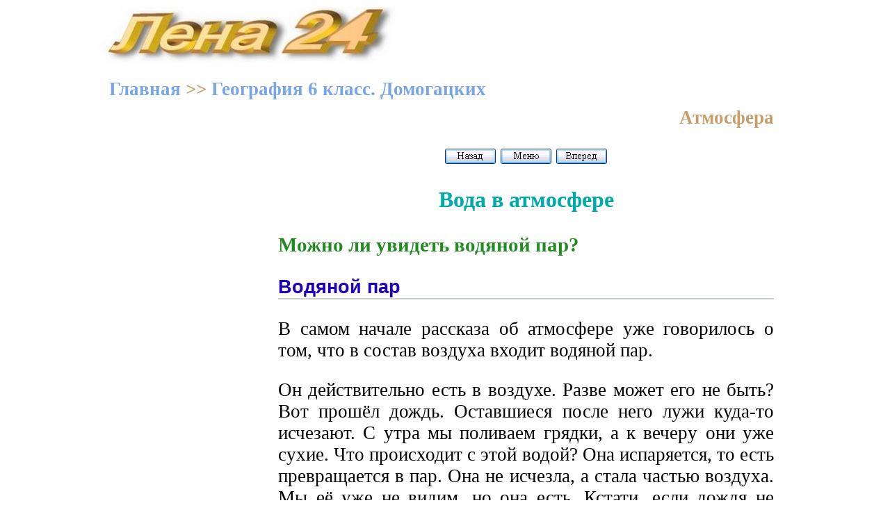

--- FILE ---
content_type: text/html; charset=windows-1251
request_url: https://xn--24-6kct3an.xn--p1ai/%D0%93%D0%B5%D0%BE%D0%B3%D1%80%D0%B0%D1%84%D0%B8%D1%8F_6_%D0%BA%D0%BB%D0%B0%D1%81%D1%81_%D0%94%D0%BE%D0%BC%D0%BE%D0%B3%D0%B0%D1%86%D0%BA%D0%B8%D1%85/22.html
body_size: 3828
content:
<!DOCTYPE HTML PUBLIC "-//W3C//DTD HTML 4.0 Transitional//EN">
<html><head> 
<link rel="stylesheet" href="STYLE.css">
<meta name="viewport" content="width=device-width">
<title>Вода в атмосфере. География 6 класс</title>
<meta http-equiv="Content-Type" content="text/html; charset=windows-1251">
<meta name="description" content="§ 22. Вода в атмосфере. Атмосфера. География 6 класс. Домогацких. Онлайн учебник">
<meta name="keywords" content="§ 22. Вода в атмосфере, атмосфера, учебник, география, 6 класс, Домогацких, онлайн учебник">
</head>
<body bgcolor=#ffffff><center>

<table width=1000 height=90 background="../logo.jpg" border=0><tr><td width=500 valign=bottom>
<p>&nbsp;
</td><td width=500>
<p align=right><!-- Yandex.RTB -->
<script>window.yaContextCb=window.yaContextCb||[]</script>
<script src="https://yandex.ru/ads/system/context.js" async></script>
</td></tr></table> 

<table width=1000 border=0><tr><td><!-- Yandex.RTB R-A-2131133-5 -->
<div id="yandex_rtb_R-A-2131133-5"></div>
<script>window.yaContextCb.push(()=>{
  Ya.Context.AdvManager.render({
    renderTo: 'yandex_rtb_R-A-2131133-5',
    blockId: 'R-A-2131133-5'
  })
})</script></td>
</tr></table>

<table width=1000 border=0><tr><td>
<p><b><a href="../index.html" title="Книги и учебники онлайн">Главная</a> >> <a href="index.html" title="География 6 класс. Домогацких. Онлайн учебник"> География 6 класс. Домогацких</a></b> 
</td></tr></table>

<table width=1000 bgcolor=#ffffff border=0><tr><td width=260  height=600 vAlign=top> 
  
<p align="left"><!-- Yandex.RTB R-A-2131133-6 -->
<div id="yandex_rtb_R-A-2131133-6"></div>
<script>window.yaContextCb.push(()=>{
  Ya.Context.AdvManager.render({
    renderTo: 'yandex_rtb_R-A-2131133-6',
    blockId: 'R-A-2131133-6'
  })
})</script>
 
		
</td><td width="740" valign=top title="§ 22. Вода в атмосфере. Атмосфера. География 6 класс. Домогацких. Онлайн учебник">

<p align=right><b>Атмосфера</b>

 <noindex>

 </noindex>

<p align="center"><a href="21.2.html" title="Предыдущая страница"><img SRC="../Back.gif" border=0></a>
<a href="index.html" title="География 6 класс. Домогацких"><img SRC="../Menu.gif" border=0></a>
<a href="22.1.html" title="Следующая страница"><img SRC="../For.gif" border=0></a>

<h1>Вода в атмосфере</h1>
<H3>Можно ли увидеть водяной пар?</H3>
<h2>Водяной пар</h2>

<p>В самом начале рассказа об атмосфере уже говорилось о том, что в состав воздуха входит водяной пар.

<p>Он действительно есть в воздухе. Разве может его не быть? Вот прошёл дождь. Оставшиеся после него лужи куда-то исчезают. С утра мы поливаем грядки, а к вечеру они уже сухие. Что происходит с этой водой? Она испаряется, то есть превращается в пар. Она не исчезла, а стала частью воздуха. Мы её уже не видим, но она есть. Кстати, если дождя не было и мы забыли полить, то всё равно испаряться есть чему. Испарение идёт с поверхности водоёмов, с листьев растений и т.д. (рис. 123). Так что водяной пар присутствует в воздухе всегда.
<ul>
<p><img src="22.1.jpg" alt="Образование тумана над озером" >
</ul>

<p>Другое дело, что водяного пара в воздухе может быть много или мало. Воздух бывает влажным или сухим.
<p><table border=1 bgcolor=#AFEEEE><tr><td>
<p>Запомним очень важную вещь: водяной пар — это не мельчайшие
капельки воды, а её молекулы. То есть водяной пар — это газ.
</td></tr></table>
<h2>Влажность и температура</h2>

<p>Знаете, что самое приятное в теме «Атмосфера»? В ней всё наглядно и взаимосвязанно. Вот мы говорили о том, что атмосферное давление зависит от температуры воздуха. Ветер, в свою очередь, зависит от давления. Следовательно, ветер зависит от температуры. Ведь так? Теперь рассмотрим зависимость влажности воздуха от температуры.

<p>В какое время суток, как правило, возникает туман? Вечером. Или рано утром. Если он появился утром, то что с ним происходит днём? Он буквально на глазах улетучивается, рассеивается. Почему происходит именно так? Посмотрим на процесс глазами географа. Под утро поверхность Земли сильно охлаждается. Остывает и воздух над ней. При остывании воздух, как и другие вещества, сжимается. Молекулам водяного пара становится тесно, они сближаются всё сильнее и сильнее (рис. 125). Наконец они начинают сталкиваться друг с другом и образуют мельчайшие капельки. Они так малы, эти капельки, что каждую в отдельности мы можем не видеть, но вместе они образуют туман (рис. 124). Когда водяной пар становится виден — это уже не водяной пар. Это мелкие капельки воды. Процесс превращения водяного пара в капельки воды называется <strong>конденсацией</strong>. В переводе это слово означает «сгущение».
<p><img src="22.2.jpg" alt="Туман" >
<p><table border=1 bgcolor=#AFEEEE><tr><td>
<p>Давайте повторим: конденсация — это превращение водяного пара в капельное (жидкое) состояние. Конденсация происходит при охлаждении воздуха.
</td></tr></table>

<p>Потом встаёт солнце, земля нагревается, от неё нагревается воздух, и мельчайшие капельки воды, из которых состоял туман, испаряются и снова превращаются в водяной пар, и туман довольно быстро исчезает.

<p>Подведём итог. Холодный воздух — более плотный. Это значит, что в нём места для водяного пара осталось немного. В тёплом же воздухе молекулам водяного пара просторно. Потому что тёплый летний воздух может вместить больше водяного пара, чем холодный осенний. Поэтому тёплый воздух обычно бывает более влажным, чем холодный.
<p><table border=1 bgcolor=#AFEEEE><tr><td>
<p>Давайте эту закономерность запомним: холодный воздух, как правило, содержит меньше водяного пара, чем тёплый.
</td></tr></table>

<p align="center"><a href="22.1.html" title="Вода в атмосфере (продолжение)">Продолжение >>></a>

<p>&nbsp;
       	  
</td></tr></table>
 
<table width=1000 border=0><tr><td><!-- Yandex.RTB R-A-2131133-8 -->
<script>window.setTimeout(() => {window.yaContextCb.push(()=>{
  Ya.Context.AdvManager.render({
    type: 'fullscreen',    
    platform: 'touch',
    blockId: 'R-A-2131133-8'
  })
})}, 7000)</script>

<!-- Yandex.RTB R-A-2131133-1 -->
<div id="yandex_rtb_R-A-2131133-1"></div>
<script>window.yaContextCb.push(()=>{
  Ya.Context.AdvManager.render({
    renderTo: 'yandex_rtb_R-A-2131133-1',
    blockId: 'R-A-2131133-1'
  })
})</script>


<!-- Yandex.RTB R-A-2131133-2 -->
<script>window.setTimeout(() => {window.yaContextCb.push(()=>{
  Ya.Context.AdvManager.render({
    type: 'floorAd',    
    blockId: 'R-A-2131133-2'
  })
})}, 11000)</script>

<!-- Yandex.RTB R-A-2131133-9 -->
<div id="yandex_rtb_R-A-2131133-9"></div>
<script>
window.yaContextCb.push(()=>{
	Ya.Context.AdvManager.render({
		"blockId": "R-A-2131133-9",
		"renderTo": "yandex_rtb_R-A-2131133-9",
		"type": "feed"
	})
})
</script></td>
</tr></table> 
 
<table width=1000 border=0><tr><td width=750>

<p>&nbsp;

<td align=right width=250>
<noindex>
<!-- Rating@Mail.ru counter -->
<script type="text/javascript">
var _tmr = _tmr || [];
_tmr.push({id: "2559654",  type: "pageView", start: (new Date()).getTime()});
(function (d, w) {
   var ts = d.createElement("script"); ts.type = "text/javascript"; ts.async = true;
   ts.src = (d.location.protocol == "https:" ? "https:" : "http:") + "//top-fwz1.mail.ru/js/code.js";
   var f = function () {var s = d.getElementsByTagName("script")[0]; s.parentNode.insertBefore(ts, s);};
   if (w.opera == "[object Opera]") { d.addEventListener("DOMContentLoaded", f, false); } else { f(); }
})(document, window);
</script><noscript><div style="position:absolute;left:-10000px;">
<img src="//top-fwz1.mail.ru/counter?id=2559654;js=na" style="border:0;" height="1" width="1" alt="???????@Mail.ru" />
</div></noscript></script>


<!-- //Rating@Mail.ru counter -->



<!-- Rating@Mail.ru logo -->
<a target="_blank" href="http://top.mail.ru/jump?from=2559654">
<img src="//top-fwz1.mail.ru/counter?id=2559654;t=289;l=1" 
border="0" height="31" width="38" alt="???????@Mail.ru"></a>
<!-- //Rating@Mail.ru logo -->


<!--LiveInternet counter--><script type="text/javascript"><!--
document.write("<a href='//www.liveinternet.ru/click' "+
"target=_blank><img src='//counter.yadro.ru/hit?t44.16;r"+
escape(document.referrer)+((typeof(screen)=="undefined")?"":
";s"+screen.width+"*"+screen.height+"*"+(screen.colorDepth?
screen.colorDepth:screen.pixelDepth))+";u"+escape(document.URL)+
";"+Math.random()+
"' alt='' title='LiveInternet' "+
"border='0' width='31' height='31'><\/a>")
//--></script><!--/LiveInternet-->

</script>

<noindex>

<!-- Yandex.Metrika counter -->
<script type="text/javascript" >
    (function (d, w, c) {
        (w[c] = w[c] || []).push(function() {
            try {
                w.yaCounter51036917 = new Ya.Metrika2({
                    id:51036917,
                    clickmap:true,
                    trackLinks:true,
                    accurateTrackBounce:true
                });
            } catch(e) { }
        });

        var n = d.getElementsByTagName("script")[0],
            s = d.createElement("script"),
            f = function () { n.parentNode.insertBefore(s, n); };
        s.type = "text/javascript";
        s.async = true;
        s.src = "https://mc.yandex.ru/metrika/tag.js";

        if (w.opera == "[object Opera]") {
            d.addEventListener("DOMContentLoaded", f, false);
        } else { f(); }
    })(document, window, "yandex_metrika_callbacks2");
</script>
<noscript><div><img src="https://mc.yandex.ru/watch/51036917" style="position:absolute; left:-9999px;" alt="" /></div></noscript>
<!-- /Yandex.Metrika counter -->


</noindex>
</td></tr></table> 
</center></body></html>